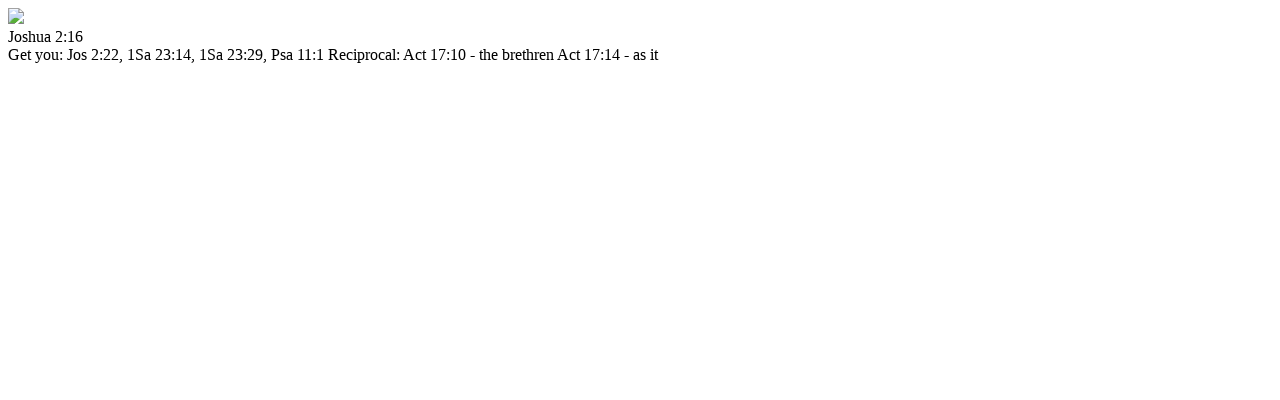

--- FILE ---
content_type: text/html; charset=utf-8
request_url: https://www.crcbermuda.com/bible/standard-bible/commentary/TSKe/6/2/16?tmpl=component
body_size: 2177
content:
<!DOCTYPE html>
<html lang="en-GB" dir="ltr">
        
<head>
<meta http-equiv="Content-Type" content="text/html;charset=UTF-8">
	<!-- Optimized with Easy Frontend SEO version 3.5.3-FREE - https://kubik-rubik.de/efseo-easy-frontend-seo -->
    
            <meta name="viewport" content="width=device-width, initial-scale=1.0">
        <meta http-equiv="X-UA-Compatible" content="IE=edge">
        

        
            
         <meta charset="utf-8">
	<base href="https://www.crcbermuda.com/bible/standard-bible/commentary/TSKe/6/2/16">
	<meta name="robots" content="index, follow">
	<meta name="generator" content="Joomla! - Open Source Content Management">
	<title>Standard Bible</title>
	<link href="/favicon.ico" rel="shortcut icon" type="image/vnd.microsoft.icon">
	<link href="/media/system/css/modal.css?e50dd574368eee02bcd9d72ac33395f1" rel="stylesheet">
	<link href="/components/com_zefaniabible/css/zefaniabible.css" rel="stylesheet">
	<link href="/components/com_zefaniabible/css/modal.css" rel="stylesheet">
	<link href="/plugins/system/rokbox/assets/styles/rokbox.css" rel="stylesheet">
	<link href="/media/gantry5/engines/nucleus/css-compiled/nucleus.css" rel="stylesheet">
	<link href="/templates/rt_interstellar/custom/css-compiled/interstellar__body_only.css?693de569" rel="stylesheet">
	<link href="/media/gantry5/assets/css/bootstrap-gantry.css" rel="stylesheet">
	<link href="/media/gantry5/engines/nucleus/css-compiled/joomla.css" rel="stylesheet">
	<link href="/media/jui/css/icomoon.css" rel="stylesheet">
	<link href="/media/gantry5/assets/css/font-awesome.min.css" rel="stylesheet">
	<link href="/templates/rt_interstellar/custom/css-compiled/interstellar-joomla__body_only.css?693de56a" rel="stylesheet">
	<link href="/templates/rt_interstellar/custom/css-compiled/custom__body_only.css" rel="stylesheet">
	<link href="/templates/rt_interstellar/css/demo.css" rel="stylesheet">
	<link href="/templates/rt_interstellar/css/animate.css" rel="stylesheet">
	<link href="/templates/rt_interstellar/custom/uikit/css/uikit.min.css" rel="stylesheet">
	<link href="/plugins/system/edsanimate/assets/animate.css" rel="stylesheet">
	<script type="application/json" class="joomla-script-options new">{"csrf.token":"c38dc45bac6b28e78b042502fde06b14","system.paths":{"root":"","base":""}}</script>
	<script src="/media/system/js/mootools-core.js?e50dd574368eee02bcd9d72ac33395f1"></script>
	<script src="/media/system/js/core.js?e50dd574368eee02bcd9d72ac33395f1"></script>
	<script src="/media/system/js/mootools-more.js?e50dd574368eee02bcd9d72ac33395f1"></script>
	<script src="/media/system/js/modal.js?e50dd574368eee02bcd9d72ac33395f1"></script>
	<script src="/templates/rt_interstellar/js/jui/jquery.min.js?e50dd574368eee02bcd9d72ac33395f1"></script>
	<script src="/media/jui/js/jquery-noconflict.js?e50dd574368eee02bcd9d72ac33395f1"></script>
	<script src="/media/jui/js/jquery-migrate.min.js?e50dd574368eee02bcd9d72ac33395f1"></script>
	<script src="/plugins/system/rokbox/assets/js/rokbox.js"></script>
	<script src="/media/jui/js/bootstrap.min.js?e50dd574368eee02bcd9d72ac33395f1"></script>
	<script src="https://www.googletagmanager.com/gtag/js?id=UA-3401698-1" async></script>
	<script src="/plugins/system/edsanimate/assets/viewportchecker.js"></script>
	<script src="/plugins/system/edsanimate/assets/edsanimate.js"></script>
	<script>

		jQuery(function($) {
			SqueezeBox.initialize({});
			initSqueezeBox();
			$(document).on('subform-row-add', initSqueezeBox);

			function initSqueezeBox(event, container)
			{
				SqueezeBox.assign($(container || document).find('a.modal').get(), {
					parse: 'rel'
				});
			}
		});

		window.jModalClose = function () {
			SqueezeBox.close();
		};

		// Add extra modal close functionality for tinyMCE-based editors
		document.onreadystatechange = function () {
			if (document.readyState == 'interactive' && typeof tinyMCE != 'undefined' && tinyMCE)
			{
				if (typeof window.jModalClose_no_tinyMCE === 'undefined')
				{
					window.jModalClose_no_tinyMCE = typeof(jModalClose) == 'function'  ?  jModalClose  :  false;

					jModalClose = function () {
						if (window.jModalClose_no_tinyMCE) window.jModalClose_no_tinyMCE.apply(this, arguments);
						tinyMCE.activeEditor.windowManager.close();
					};
				}

				if (typeof window.SqueezeBoxClose_no_tinyMCE === 'undefined')
				{
					if (typeof(SqueezeBox) == 'undefined')  SqueezeBox = {};
					window.SqueezeBoxClose_no_tinyMCE = typeof(SqueezeBox.close) == 'function'  ?  SqueezeBox.close  :  false;

					SqueezeBox.close = function () {
						if (window.SqueezeBoxClose_no_tinyMCE)  window.SqueezeBoxClose_no_tinyMCE.apply(this, arguments);
						tinyMCE.activeEditor.windowManager.close();
					};
				}
			}
		};
		if (typeof RokBoxSettings == 'undefined') RokBoxSettings = {pc: '100'};      window.dataLayer = window.dataLayer || [];
      function gtag(){dataLayer.push(arguments);}
      gtag('js', new Date());

      gtag('config', 'UA-3401698-1');

          

/*===  EASY GOOGLE ANALYTICS : START TRACKING CODE  ===*/
	(function(i,s,o,g,r,a,m){i['GoogleAnalyticsObject']=r;i[r]=i[r]||function(){
	(i[r].q=i[r].q||[]).push(arguments)},i[r].l=1*new Date();a=s.createElement(o),
	m=s.getElementsByTagName(o)[0];a.async=1;a.src=g;m.parentNode.insertBefore(a,m)
	})(window,document,'script','//www.google-analytics.com/analytics.js','ga');
	ga('create', 'UA-3401698-1', 'crcbermuda.com');
	ga('send', 'pageview');
/*===  EASY GOOGLE ANALYTICS : END TRACKING CODE  ===*/
					
					onScrollOffset.set(50);
			
	</script>
	<meta name="viewport" content="width=device-width,initial-scale=1,user-scalable=yes">

    
                
</head>

    <body class="gantry contentpane modal dir-ltr itemid-244 outline-_body_only g-bodyonly g-style-preset1"><div class="sm-pusher"><div class="sm-content"><div class="sm-content-inner">
    <div id="g-offsidebar-overlay"></div>
                

                <div class="platform-content row-fluid">
        <div class="span12">
            
            <div class="zef_commentary_image"><img src="/media/com_zefaniabible/images/commentaries.jpg"></div>
<div class="zef_commentary_title"></div>
<div class="zef_commentary_book">Joshua 2:16</div>
<div class="zef_commentary_verse">

Get you: Jos 2:22, 1Sa 23:14, 1Sa 23:29, Psa 11:1 
Reciprocal: Act 17:10 - the brethren Act 17:14 - as it</div>

        </div>
    </div>

                

                    <script type="text/javascript" src="/media/gantry5/assets/js/main.js"></script>
    <script type="text/javascript" src="/templates/rt_interstellar/custom/uikit/js/uikit.min.js"></script>
    

    

    
    </div></div></div></body>
</html>
